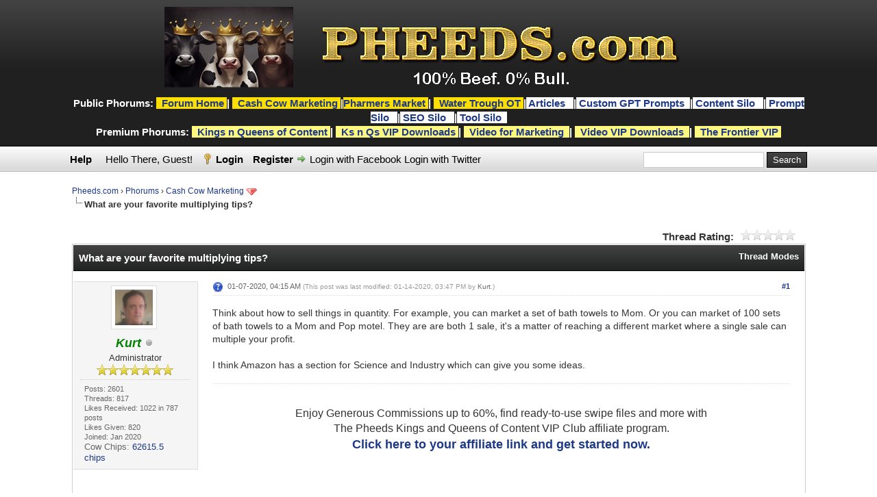

--- FILE ---
content_type: text/html; charset=UTF-8
request_url: https://pheeds.com/phorum/showthread.php?mode=linear&tid=10&pid=1846
body_size: 12289
content:
<!DOCTYPE html PUBLIC "-//W3C//DTD XHTML 1.0 Transitional//EN" "http://www.w3.org/TR/xhtml1/DTD/xhtml1-transitional.dtd"><!-- start: showthread -->
<html xml:lang="en" lang="en" xmlns="http://www.w3.org/1999/xhtml">
<head>
<title>What are your favorite multiplying tips?</title>
<!-- start: headerinclude -->
<!-- start: metatag_template -->

		<meta property="og:locale" content="en_US"/>
		<meta property="og:site_name" content="Pheeds.com"/>
		<meta property="og:title" content="Pheeds.com"/>
		<meta property="og:url" content="https://pheeds.com/phorum/showthread.php?mode=linear&tid=10&pid=1846"/>
		<meta property="og:type" content="website"/>
		<meta property="article:publisher" content="https://pheeds.com/phorum"/>
		<meta itemprop="name" content="Pheeds.com"/>
		<meta itemprop="headline" content="Pheeds.com"/>
		<meta itemprop="author" content="Pheeds.com"/>
		<meta name="twitter:title" content="Pheeds.com"/>
		<meta name="twitter:url" content="https://pheeds.com/phorum/showthread.php?mode=linear&tid=10&pid=1846"/>
		<meta name="twitter:card" content="summary_large_image"/>
		<link rel="canonical" href="https://pheeds.com/phorum/showthread.php?mode=linear&tid=10&pid=1846"/>
		<meta name="author" content="Pheeds.com"/>
		<meta name="publisher" content="Pheeds.com"/>
		
		
<!-- end: metatag_template -->
<meta property="og:image" content="https://pheeds.com/phorum/images/3cow-973580_640.jpg"/>
		<meta property="og:image" content="https://pheeds.com/phorum/images/3cow-973580_640.jpg"/>
		<meta property="og:image:url" content="https://pheeds.com/phorum/images/3cow-973580_640.jpg"/>
		<meta property="og:image:secure_url" content="https://pheeds.com/phorum/images/3cow-973580_640.jpg"/>

<link rel="alternate" type="application/rss+xml" title="Latest Threads (RSS 2.0)" href="https://pheeds.com/phorum/syndication.php" />



<link rel="alternate" type="application/atom+xml" title="Latest Threads (Atom 1.0)" href="https://pheeds.com/phorum/syndication.php?type=atom1.0" />
<meta http-equiv="Content-Type" content="text/html; charset=UTF-8" />
<meta http-equiv="Content-Script-Type" content="text/javascript" />
<script type="text/javascript" src="https://pheeds.com/phorum/jscripts/jquery.js?ver=1821"></script>
<script type="text/javascript" src="https://pheeds.com/phorum/jscripts/jquery.plugins.min.js?ver=1821"></script>
<script type="text/javascript" src="https://pheeds.com/phorum/jscripts/general.js?ver=1821"></script>
<link type="text/css" rel="stylesheet" href="https://pheeds.com/phorum/cache/themes/theme2/global.min.css" />
<link type="text/css" rel="stylesheet" href="https://pheeds.com/phorum/cache/themes/theme1/star_ratings.min.css" />
<link type="text/css" rel="stylesheet" href="https://pheeds.com/phorum/cache/themes/theme1/showthread.min.css" />
<link type="text/css" rel="stylesheet" href="https://pheeds.com/phorum/cache/themes/theme2/css3.min.css" />
<link type="text/css" rel="stylesheet" href="https://pheeds.com/phorum/cache/themes/theme2/color_black.min.css" />
<link type="text/css" rel="stylesheet" href="https://pheeds.com/phorum/cache/themes/theme2/responsive_menu.min.css" />
<link type="text/css" rel="stylesheet" href="https://pheeds.com/phorum/cache/themes/theme2/automedia.min.css" />
<link type="text/css" rel="stylesheet" href="https://pheeds.com/phorum/css.php?stylesheet%5B0%5D=23" />

<script type="text/javascript">
<!--
	lang.unknown_error = "An unknown error has occurred.";

	lang.select2_match = "One result is available, press enter to select it.";
	lang.select2_matches = "{1} results are available, use up and down arrow keys to navigate.";
	lang.select2_nomatches = "No matches found";
	lang.select2_inputtooshort_single = "Please enter one or more character";
	lang.select2_inputtooshort_plural = "Please enter {1} or more characters";
	lang.select2_inputtoolong_single = "Please delete one character";
	lang.select2_inputtoolong_plural = "Please delete {1} characters";
	lang.select2_selectiontoobig_single = "You can only select one item";
	lang.select2_selectiontoobig_plural = "You can only select {1} items";
	lang.select2_loadmore = "Loading more results&hellip;";
	lang.select2_searching = "Searching&hellip;";

	var templates = {
		modal: '<div class=\"modal\">\
	<div style=\"overflow-y: auto; max-height: 400px;\">\
		<table border=\"0\" cellspacing=\"0\" cellpadding=\"5\" class=\"tborder\">\
			<tr>\
				<td class=\"thead\" colspan=\"2\"><strong>__message__</strong></td>\
			</tr>\
			<tr>\
				<td colspan=\"2\" class=\"trow1\">\
				<div style=\"text-align: center\" class=\"modal_buttons\">__buttons__</div></td>\
			</tr>\
		</table>\
	</div>\
</div>',
		modal_button: '<input type=\"submit\" class=\"button\" value=\"__title__\"/>&nbsp;'
	};

	var cookieDomain = ".pheeds.com";
	var cookiePath = "/phorum/";
	var cookiePrefix = "";
	var cookieSecureFlag = "0";
	var deleteevent_confirm = "Are you sure you want to delete this event?";
	var removeattach_confirm = "Are you sure you want to remove the selected attachment from this post?";
	var loading_text = 'Loading. <br />Please Wait&hellip;';
	var saving_changes = 'Saving changes&hellip;';
	var use_xmlhttprequest = "1";
	var my_post_key = "4a9aadee4a6682ac9d571ab9dc364247";
	var rootpath = "https://pheeds.com/phorum";
	var imagepath = "https://pheeds.com/phorum/images";
  	var yes_confirm = "Yes";
	var no_confirm = "No";
	var MyBBEditor = null;
	var spinner_image = "https://pheeds.com/phorum/images/spinner.gif";
	var spinner = "<img src='" + spinner_image +"' alt='' />";
	var modal_zindex = 9999;
// -->
</script>
<!-- end: headerinclude -->
<script type="text/javascript">
<!--
	var quickdelete_confirm = "Are you sure you want to delete this post?";
	var quickrestore_confirm = "Are you sure you want to restore this post?";
	var allowEditReason = "1";
	lang.save_changes = "Save Changes";
	lang.cancel_edit = "Cancel Edit";
	lang.quick_edit_update_error = "There was an error editing your reply:";
	lang.quick_reply_post_error = "There was an error posting your reply:";
	lang.quick_delete_error = "There was an error deleting your reply:";
	lang.quick_delete_success = "The post was deleted successfully.";
	lang.quick_delete_thread_success = "The thread was deleted successfully.";
	lang.quick_restore_error = "There was an error restoring your reply:";
	lang.quick_restore_success = "The post was restored successfully.";
	lang.editreason = "Edit Reason";
	lang.post_deleted_error = "You can not perform this action to a deleted post.";
	lang.softdelete_thread = "Soft Delete Thread";
	lang.restore_thread = "Restore Thread";
// -->
</script>
<!-- jeditable (jquery) -->
<script type="text/javascript" src="https://pheeds.com/phorum/jscripts/report.js?ver=1820"></script>
<script src="https://pheeds.com/phorum/jscripts/jeditable/jeditable.min.js"></script>
<script type="text/javascript" src="https://pheeds.com/phorum/jscripts/thread.js?ver=1822"></script>
<script type="text/javascript" src="https://pheeds.com/phorum/jscripts/thankyoulike.min.js"></script>
<script type="text/javascript">
<!--
	var tylEnabled = "1";
	var tylDisplayGrowl = "1";
	var tylCollapsible = "1";
	var tylUser = "0";
	var tylSend = "Added Like to this post";
	var tylRemove = "Removed Like from this post";
// -->
</script>
<!-- start: automedia_player_styles -->
<link rel="stylesheet" href="https://pheeds.com/phorum/jscripts/automedia/build/mediaelementplayer.css?ver=4101" />
<link rel="stylesheet" href="https://pheeds.com/phorum/jscripts/automedia/mep-feature-playlist.css?ver=4101" />
<!-- end: automedia_player_styles -->
<script>
  (function(i,s,o,g,r,a,m){i['GoogleAnalyticsObject']=r;i[r]=i[r]||function(){
  (i[r].q=i[r].q||[]).push(arguments)},i[r].l=1*new Date();a=s.createElement(o),
  m=s.getElementsByTagName(o)[0];a.async=1;a.src=g;m.parentNode.insertBefore(a,m)
  })(window,document,'script','//www.google-analytics.com/analytics.js','ga');

  ga('create', 'UA-79233084-1 ', 'auto');
  ga('send', 'pageview');
ga('set', 'anonymizeIp', true);
</script><meta name="description" content="Think about how to sell things in quantity. For example, you can market a set of bath towels to Mom. Or you can market of 100 sets of bath towels to a Mom and Pop motel. They are are both 1 sale, it's" />
<link rel="canonical" href="https://pheeds.com/phorum/showthread.php?tid=10" />
</head>
<body>
	<!-- start: header -->
<div id="container">
		<a name="top" id="top"></a>
		<div id="header">
			<div id="logo">
				<div class="wrapper"><center>
					<!-- <a href="https://pheeds.com/phorum/index.php">  -->
						<a href="https://pheeds.com" target="_blank"> <img src="https://pheeds.com/phorum/images/logo.png" alt="Pheeds.com" title="Pheeds.com" /></a>
<b><br> 					

<font size="" color="#ffffff">Public Phorums: 
<a href="https://pheeds.com/phorum/" class="help"> <span style="background-color: #FFDF00"><span style="background-color: #FFDF00 ">&nbsp; Forum Home</strong> </a> </span> | <a href="https://pheeds.com/phorum/forumdisplay.php?fid=2" class="help"> <span style="background-color: #FFDF00"><span style="background-color: #FFDF00 ">&nbsp; Cash Cow Marketing</strong> </a> </span>
 |<span style="background-color: #FFDF00"><a href="https://pheeds.com/phorum/forumdisplay.php?fid=15" class="help">Pharmers Market</a>  </span>

 | <span style="background-color: #FFDF00">&nbsp;				
<a href="https://pheeds.com/phorum/forumdisplay.php?fid=10" class="help"> Water Trough OT</a>   </span>
 |<span style="background-color: #FFFFFF"> <a href="https://pheeds.com/Articles" class="help" target="_blank">Articles </a>&nbsp;  </span>
	 |<span style="background-color: #FFFFFF"> <a href="https://pheeds.com/Articles" class="help" target="_blank">Custom GPT Prompts</a>&nbsp;  </span>
 |<span style="background-color: #FFFFFF"> <a href="https://pheeds.com/ContentSilo.php" class="help" target="_blank">Content Silo </a>&nbsp;  </span>
 |<span style="background-color: #FFFFFF"> <a href="https://pheeds.com/PromptSilo.php" class="help" target="_blank">Prompt Silo </a>&nbsp;  </span>
 |<span style="background-color: #FFFFFF"> <a href="https://pheeds.com/SEOSilo.php" class="help" target="_blank">SEO Silo </a>&nbsp;  </span>
 |<span style="background-color: #FFFFFF"> <a href="https://pheeds.com/ToolSilo.php" class="help" target="_blank">Tool Silo </a>&nbsp;  </span>



<br>
Premium Phorums: 
	<span style="background-color: #fff880">&nbsp;	<a href="https://pheeds.com/phorum/forumdisplay.php?fid=23" class="help">Kings n Queens of Content</a>   </span>
 | 	<span style="background-color: #fff880">&nbsp;	<a href="https://pheeds.com/phorum/forumdisplay.php?fid=44" class="help">Ks n Qs VIP Downloads</a>   </span>
 | 	<span style="background-color: #fff880">&nbsp; 			
<a href="https://pheeds.com/phorum/forumdisplay.php?fid=12" class="help">Video for Marketing</a>&nbsp;    </span>
 |	<span style="background-color: #fff880">&nbsp; 			
<a href="https://pheeds.com/phorum/forumdisplay.php?fid=36" class="help">Video VIP Downloads</a>&nbsp;    </span>
 | 	<span style="background-color: #fff880">&nbsp;	<a href="https://pheeds.com/phorum/forumdisplay.php?fid=48" class="help">The Frontier VIP</a>&nbsp;    </span>

	</font>
</b>			</center>		</div>
			</div>
			<div id="panel">
				<div class="upper">
					<div class="wrapper">
						<!-- start: header_quicksearch -->
						<form action="https://pheeds.com/phorum/search.php">
						<fieldset id="search">
							<input name="keywords" type="text" class="textbox" />
							<input value="Search" type="submit" class="button" />
							<input type="hidden" name="action" value="do_search" />
							<input type="hidden" name="postthread" value="1" />
						</fieldset>
						</form>
<!-- end: header_quicksearch -->
           <a href="https://pheeds.com/phorum/misc.php?action=help" class="help"><strong>Help</strong></a> &nbsp; &nbsp; 

						<!-- start: header_welcomeblock_guest -->
						<!-- Continuation of div(class="upper") as opened in the header template -->
						<span class="welcome">Hello There, Guest! <a href="https://pheeds.com/phorum/member.php?action=login" onclick="$('#quick_login').modal({ fadeDuration: 250, keepelement: true, zIndex: (typeof modal_zindex !== 'undefined' ? modal_zindex : 9999) }); return false;" class="login">Login</a> <a href="https://pheeds.com/phorum/member.php?action=register" class="register">Register</a><!-- start: myfbconnect_login_button -->
 <a href="https://pheeds.com/phorum/myfbconnect.php?action=login">Login with Facebook</a>
<!-- end: myfbconnect_login_button --><!-- start: mytwconnect_login_button -->
 <a href="https://pheeds.com/phorum/mytwconnect.php?action=login">Login with Twitter</a>
<!-- end: mytwconnect_login_button --></span>
					</div>
				</div>
				<div class="modal" id="quick_login" style="display: none;">
					<form method="post" action="https://pheeds.com/phorum/member.php">
						<input name="my_post_key" type="hidden" value="4a9aadee4a6682ac9d571ab9dc364247" />
						<input name="action" type="hidden" value="do_login" />
						<input name="url" type="hidden" value="" />
						<input name="quick_login" type="hidden" value="1" />
						<input name="my_post_key" type="hidden" value="4a9aadee4a6682ac9d571ab9dc364247" />
						<table width="100%" cellspacing="0" cellpadding="5" border="0" class="tborder">
							<tr>
								<td class="thead" colspan="2"><strong>Login</strong></td>
							</tr>
							<!-- start: header_welcomeblock_guest_login_modal -->
<tr>
	<td class="trow1" width="25%"><strong>Username:</strong></td>
	<td class="trow1"><input name="quick_username" id="quick_login_username" type="text" value="" class="textbox initial_focus" /></td>
</tr>
<tr>
	<td class="trow2"><strong>Password:</strong></td>
	<td class="trow2">
		<input name="quick_password" id="quick_login_password" type="password" value="" class="textbox" /> <a href="https://pheeds.com/phorum/member.php?action=lostpw" class="lost_password">Lost Password?</a>
	</td>
</tr>
<tr>
	<td class="trow1">&nbsp;</td>
	<td class="trow1 remember_me">
		<input name="quick_remember" id="quick_login_remember" type="checkbox" value="yes" class="checkbox" checked="checked" />
		<label for="quick_login_remember">Remember me</label>
	</td>
</tr>
<tr>
	<td class="trow2" colspan="2">
		<div align="center"><input name="submit" type="submit" class="button" value="Login" /></div>
	</td>
</tr>
<!-- end: header_welcomeblock_guest_login_modal -->
						</table>
					</form>
				</div>
				<script type="text/javascript">
					$("#quick_login input[name='url']").val($(location).attr('href'));
				</script>
<!-- end: header_welcomeblock_guest -->
					<!-- </div> in header_welcomeblock_member and header_welcomeblock_guest -->
				<!-- </div> in header_welcomeblock_member and header_welcomeblock_guest -->

			</div>
		</div>
		<div id="content">
			<div class="wrapper">
				
				
				
				
				
				
				
				<!-- start: nav -->

<div class="navigation">
<!-- start: nav_bit -->
<a href="https://pheeds.com/phorum/index.php">Pheeds.com</a><!-- start: nav_sep -->
&rsaquo;
<!-- end: nav_sep -->
<!-- end: nav_bit --><!-- start: nav_bit -->
<a href="forumdisplay.php?fid=49">Phorums</a><!-- start: nav_sep -->
&rsaquo;
<!-- end: nav_sep -->
<!-- end: nav_bit --><!-- start: nav_bit -->
<a href="forumdisplay.php?fid=2&amp;page=5">Cash Cow Marketing</a><!-- start: nav_dropdown -->
 <img src="https://pheeds.com/phorum/images/arrow_down.png" alt="v" title="" class="pagination_breadcrumb_link" id="breadcrumb_multipage" /><!-- start: multipage_breadcrumb -->
<div id="breadcrumb_multipage_popup" class="pagination pagination_breadcrumb" style="display: none;">
<!-- start: multipage_prevpage -->
<a href="forumdisplay.php?fid=2&amp;page=4" class="pagination_previous">&laquo; Previous</a>
<!-- end: multipage_prevpage --><!-- start: multipage_page -->
<a href="forumdisplay.php?fid=2" class="pagination_page">1</a>
<!-- end: multipage_page --><!-- start: multipage_page -->
<a href="forumdisplay.php?fid=2&amp;page=2" class="pagination_page">2</a>
<!-- end: multipage_page --><!-- start: multipage_page -->
<a href="forumdisplay.php?fid=2&amp;page=3" class="pagination_page">3</a>
<!-- end: multipage_page --><!-- start: multipage_page -->
<a href="forumdisplay.php?fid=2&amp;page=4" class="pagination_page">4</a>
<!-- end: multipage_page --><!-- start: multipage_page_link_current -->
 <a href="forumdisplay.php?fid=2&amp;page=5" class="pagination_current">5</a>
<!-- end: multipage_page_link_current --><!-- start: multipage_page -->
<a href="forumdisplay.php?fid=2&amp;page=6" class="pagination_page">6</a>
<!-- end: multipage_page --><!-- start: multipage_page -->
<a href="forumdisplay.php?fid=2&amp;page=7" class="pagination_page">7</a>
<!-- end: multipage_page --><!-- start: multipage_page -->
<a href="forumdisplay.php?fid=2&amp;page=8" class="pagination_page">8</a>
<!-- end: multipage_page --><!-- start: multipage_nextpage -->
<a href="forumdisplay.php?fid=2&amp;page=6" class="pagination_next">Next &raquo;</a>
<!-- end: multipage_nextpage -->
</div>
<script type="text/javascript">
// <!--
	if(use_xmlhttprequest == "1")
	{
		$("#breadcrumb_multipage").popupMenu();
	}
// -->
</script>
<!-- end: multipage_breadcrumb -->
<!-- end: nav_dropdown -->
<!-- end: nav_bit --><!-- start: nav_sep_active -->
<br /><img src="https://pheeds.com/phorum/images/nav_bit.png" alt="" />
<!-- end: nav_sep_active --><!-- start: nav_bit_active -->
<span class="active">What are your favorite multiplying tips?</span>
<!-- end: nav_bit_active -->
</div>
<!-- end: nav -->
				<br />
<!-- end: header -->
	
	
	<div class="float_left">
		
	</div>
	<div class="float_right">
		
	</div>
	<!-- start: showthread_ratethread -->
<div style="margin-top: 6px; padding-right: 10px;" class="float_right">
		<script type="text/javascript">
		<!--
			lang.ratings_update_error = "";
		// -->
		</script>
		<script type="text/javascript" src="https://pheeds.com/phorum/jscripts/rating.js?ver=1821"></script>
		<div class="inline_rating">
			<strong class="float_left" style="padding-right: 10px;">Thread Rating:</strong>
			<ul class="star_rating star_rating_notrated" id="rating_thread_10">
				<li style="width: 0%" class="current_rating" id="current_rating_10">0 Vote(s) - 0 Average</li>
				<li><a class="one_star" title="1 star out of 5" href="./ratethread.php?tid=10&amp;rating=1&amp;my_post_key=4a9aadee4a6682ac9d571ab9dc364247">1</a></li>
				<li><a class="two_stars" title="2 stars out of 5" href="./ratethread.php?tid=10&amp;rating=2&amp;my_post_key=4a9aadee4a6682ac9d571ab9dc364247">2</a></li>
				<li><a class="three_stars" title="3 stars out of 5" href="./ratethread.php?tid=10&amp;rating=3&amp;my_post_key=4a9aadee4a6682ac9d571ab9dc364247">3</a></li>
				<li><a class="four_stars" title="4 stars out of 5" href="./ratethread.php?tid=10&amp;rating=4&amp;my_post_key=4a9aadee4a6682ac9d571ab9dc364247">4</a></li>
				<li><a class="five_stars" title="5 stars out of 5" href="./ratethread.php?tid=10&amp;rating=5&amp;my_post_key=4a9aadee4a6682ac9d571ab9dc364247">5</a></li>
			</ul>
		</div>
</div>
<!-- end: showthread_ratethread -->
	<table border="0" cellspacing="0" cellpadding="5" class="tborder tfixed clear">
		<tr>
			<td class="thead">
				<div class="float_right">
					<span class="smalltext"><strong><a href="javascript:void(0)" id="thread_modes">Thread Modes</a></strong></span>
				</div>
				<div>
					<strong>What are your favorite multiplying tips?</strong>
				</div>
			</td>
		</tr>
<tr><td id="posts_container">
	<div id="posts">
		<!-- start: postbit_classic -->

<a name="pid15" id="pid15"></a>
<div class="post classic " style="" id="post_15">
<div class="post_author scaleimages">
	<!-- start: postbit_avatar -->
<div class="author_avatar"><a href="member.php?action=profile&amp;uid=1"><img src="https://pheeds.com/phorum/uploads/avatars/avatar_1.jpg?dateline=1642358568" alt="" width="55" height="52" /></a></div>
<!-- end: postbit_avatar -->
	<div class="author_information">
			<strong><span class="largetext"><a href="https://pheeds.com/phorum/member.php?action=profile&amp;uid=1"><span style="color: green;"><strong><em>Kurt</em></strong></span></a></span></strong> <!-- start: postbit_offline -->
<img src="https://pheeds.com/phorum/images/buddy_offline.png" title="Offline" alt="Offline" class="buddy_status" />
<!-- end: postbit_offline --><br />
			<span class="smalltext">
				Administrator<br />
				<img src="images/star.png" border="0" alt="*" /><img src="images/star.png" border="0" alt="*" /><img src="images/star.png" border="0" alt="*" /><img src="images/star.png" border="0" alt="*" /><img src="images/star.png" border="0" alt="*" /><img src="images/star.png" border="0" alt="*" /><img src="images/star.png" border="0" alt="*" /><br />
				
			</span>
	</div>
	<div class="author_statistics">
		<!-- start: postbit_author_user -->
	Posts: 2601<br />
	Threads: 817<br />
	Likes Received: 1022 in 787 posts
<br />
Likes Given: 820<br />
	Joined: Jan 2020
<!-- end: postbit_author_user --><!-- start: newpoints_postbit -->
<br /><span class="smalltext">Cow Chips: <a href="https://pheeds.com/phorum/newpoints.php">62615.5 chips</a></span>
<!-- end: newpoints_postbit -->
	</div>
</div>
<div class="post_content">
	<div class="post_head">
		<!-- start: postbit_posturl -->
<div class="float_right" style="vertical-align: top">
<strong><a href="showthread.php?tid=10&amp;pid=15#pid15" title="What are your favorite multiplying tips?">#1</a></strong>

</div>
<!-- end: postbit_posturl -->
		<!-- start: postbit_icon -->
<img src="images/icons/question.png" alt="Question" title="Question" style="vertical-align: middle;" />&nbsp;
<!-- end: postbit_icon -->
		<span class="post_date">01-07-2020, 04:15 AM <span class="post_edit" id="edited_by_15"><!-- start: postbit_editedby -->
<span class="edited_post">(This post was last modified: 01-14-2020, 03:47 PM by <a href="https://pheeds.com/phorum/member.php?action=profile&amp;uid=1">Kurt</a>.)</span>
<!-- end: postbit_editedby --></span></span>
	
	</div>
	<div class="post_body scaleimages" id="pid_15">
		Think about how to sell things in quantity. For example, you can market a set of bath towels to Mom. Or you can market of 100 sets of bath towels to a Mom and Pop motel. They are are both 1 sale, it's a matter of reaching a different market where a single sale can multiple your profit.<br />
<br />
I think Amazon has a section for Science and Industry which can give you some ideas.
	</div>
	  
	<!-- start: postbit_signature -->
<div class="signature scaleimages">
<div style="text-align: center;" class="mycode_align"><span style="font-size: medium;" class="mycode_size">   <br />
Enjoy Generous Commissions up to 60%, find ready-to-use swipe files and more with<br />
The Pheeds Kings and Queens of Content VIP Club affiliate program.</span><br />
<span style="font-size: large;" class="mycode_size"><span style="font-weight: bold;" class="mycode_b"><a href="https://pheeds.com/misc/KQAffTools.html" target="_blank" rel="noopener" class="mycode_url">Click here to your affiliate link and get started now.</a><br />
<br />
  </span></span></div>
</div>
<!-- end: postbit_signature -->
	<div class="post_meta" id="post_meta_15">
		<!-- start: ckeditor_quickquote -->
<button style="display: none; float: right;" id="qr_pid_15">Reply</button>
<script type="text/javascript">
	$(document).ready(function() {
		quick_quote(15,'Kurt',1578370507);
	});
</script>
<!-- end: ckeditor_quickquote -->
		<div class="float_right">
			
		</div>
	</div>
	
</div>
<div style="display: none;" id="tyl_15"><!-- start: thankyoulike_postbit_classic -->
<div class="post_controls tyllist_classic ">
	<a href="javascript:void(0)" onclick="thankyoulike.tgl(15);return false;" title="[-]" id="tyl_a_expcol_15"><img src="https://pheeds.com/phorum/images/collapse.png" alt="[-]" id="tyl_i_expcol_15" /></a> 
	<span id="tyl_title_15" style=""></span><span id="tyl_title_collapsed_15" style="display: none;"></span><br />
	<span id="tyl_data_15" style="">&nbsp;&nbsp;• </span>
</div>
<!-- end: thankyoulike_postbit_classic --></div>
<div class="post_controls">
	<div class="postbit_buttons author_buttons float_left">
		<!-- start: postbit_find -->
<a href="search.php?action=finduser&amp;uid=1" title="Find all posts by this user" class="postbit_find"><span>Find</span></a>
<!-- end: postbit_find -->
	</div>
	<div class="postbit_buttons post_management_buttons float_right">
		<!-- start: thankyoulike_button_add -->
<a class="add_tyl_button" href="thankyoulike.php?action=add&amp;pid=15&amp;my_post_key=4a9aadee4a6682ac9d571ab9dc364247" onclick="thankyoulike.add(15, 10); return false;" title="Like this Post" id="tyl_btn_15"><span id="tyl_i15">Like</span></a>
<!-- end: thankyoulike_button_add --><!-- start: postbit_quote -->
<a href="newreply.php?tid=10&amp;replyto=15" title="Quote this message in a reply" class="postbit_quote postbit_mirage"><span>Reply</span></a>
<!-- end: postbit_quote -->
	</div>
</div>
</div>
<!-- end: postbit_classic --><!-- start: postbit_classic -->

<a name="pid129" id="pid129"></a>
<div class="post classic " style="" id="post_129">
<div class="post_author scaleimages">
	<!-- start: postbit_avatar -->
<div class="author_avatar"><a href="member.php?action=profile&amp;uid=1"><img src="https://pheeds.com/phorum/uploads/avatars/avatar_1.jpg?dateline=1642358568" alt="" width="55" height="52" /></a></div>
<!-- end: postbit_avatar -->
	<div class="author_information">
			<strong><span class="largetext"><a href="https://pheeds.com/phorum/member.php?action=profile&amp;uid=1"><span style="color: green;"><strong><em>Kurt</em></strong></span></a></span></strong> <!-- start: postbit_offline -->
<img src="https://pheeds.com/phorum/images/buddy_offline.png" title="Offline" alt="Offline" class="buddy_status" />
<!-- end: postbit_offline --><br />
			<span class="smalltext">
				Administrator<br />
				<img src="images/star.png" border="0" alt="*" /><img src="images/star.png" border="0" alt="*" /><img src="images/star.png" border="0" alt="*" /><img src="images/star.png" border="0" alt="*" /><img src="images/star.png" border="0" alt="*" /><img src="images/star.png" border="0" alt="*" /><img src="images/star.png" border="0" alt="*" /><br />
				
			</span>
	</div>
	<div class="author_statistics">
		<!-- start: postbit_author_user -->
	Posts: 2601<br />
	Threads: 817<br />
	Likes Received: 1022 in 787 posts
<br />
Likes Given: 820<br />
	Joined: Jan 2020
<!-- end: postbit_author_user --><!-- start: newpoints_postbit -->
<br /><span class="smalltext">Cow Chips: <a href="https://pheeds.com/phorum/newpoints.php">62615.5 chips</a></span>
<!-- end: newpoints_postbit -->
	</div>
</div>
<div class="post_content">
	<div class="post_head">
		<!-- start: postbit_posturl -->
<div class="float_right" style="vertical-align: top">
<strong><a href="showthread.php?tid=10&amp;pid=129#pid129" title="RE: What are your favorite multiplying tips?">#2</a></strong>

</div>
<!-- end: postbit_posturl -->
		
		<span class="post_date">01-23-2020, 09:40 PM <span class="post_edit" id="edited_by_129"><!-- start: postbit_editedby -->
<span class="edited_post">(This post was last modified: 01-23-2020, 09:43 PM by <a href="https://pheeds.com/phorum/member.php?action=profile&amp;uid=1">Kurt</a>.)</span>
<!-- end: postbit_editedby --></span></span>
	
	</div>
	<div class="post_body scaleimages" id="pid_129">
		I don't like "traffic jacking" where you can post a link to  site like NatGeo and have a popup or ad for your own site and offers. I think it's stealing from the benefits and reputation built by others creating content. IMO it infringes on their freedom of speech to express themselves.<br />
<br />
However, I like the tech and feel it can be used in a legit way to multiple your traffic. Let's say you're promoting an affiliate offer. "Jacking" the traffic you send in this case is far different. It's a mutually beneficial situation and you earned the traffic you are sending. As an affiliate a 5% sales rate is pretty good. But this means you sent 95% of your hard earned traffic to another site and got nothing for it.<br />
<br />
Set up a jacker so that when you send your traffic to another site that if there is an "exit popup" in place. This means if they don't buy and hit the back button, etc, you can have a popup window containing just about anything you want...like another offer, an email optin for a report, a YouTube video, a subscribe to your FB and Twitter, or even a plea for bail.<br />
<br />
Once you get traffic the next step is to optimize your traffic and jacking your own traffic and reputation is effective and ethical and your reputation is also at risk when sending people to other sites to sell them something.
	</div>
	  
	<!-- start: postbit_signature -->
<div class="signature scaleimages">
<div style="text-align: center;" class="mycode_align"><span style="font-size: medium;" class="mycode_size">   <br />
Enjoy Generous Commissions up to 60%, find ready-to-use swipe files and more with<br />
The Pheeds Kings and Queens of Content VIP Club affiliate program.</span><br />
<span style="font-size: large;" class="mycode_size"><span style="font-weight: bold;" class="mycode_b"><a href="https://pheeds.com/misc/KQAffTools.html" target="_blank" rel="noopener" class="mycode_url">Click here to your affiliate link and get started now.</a><br />
<br />
  </span></span></div>
</div>
<!-- end: postbit_signature -->
	<div class="post_meta" id="post_meta_129">
		<!-- start: ckeditor_quickquote -->
<button style="display: none; float: right;" id="qr_pid_129">Reply</button>
<script type="text/javascript">
	$(document).ready(function() {
		quick_quote(129,'Kurt',1579815631);
	});
</script>
<!-- end: ckeditor_quickquote -->
		<div class="float_right">
			
		</div>
	</div>
	
</div>
<div style="display: none;" id="tyl_129"><!-- start: thankyoulike_postbit_classic -->
<div class="post_controls tyllist_classic ">
	<a href="javascript:void(0)" onclick="thankyoulike.tgl(129);return false;" title="[-]" id="tyl_a_expcol_129"><img src="https://pheeds.com/phorum/images/collapse.png" alt="[-]" id="tyl_i_expcol_129" /></a> 
	<span id="tyl_title_129" style=""></span><span id="tyl_title_collapsed_129" style="display: none;"></span><br />
	<span id="tyl_data_129" style="">&nbsp;&nbsp;• </span>
</div>
<!-- end: thankyoulike_postbit_classic --></div>
<div class="post_controls">
	<div class="postbit_buttons author_buttons float_left">
		<!-- start: postbit_find -->
<a href="search.php?action=finduser&amp;uid=1" title="Find all posts by this user" class="postbit_find"><span>Find</span></a>
<!-- end: postbit_find -->
	</div>
	<div class="postbit_buttons post_management_buttons float_right">
		<!-- start: thankyoulike_button_add -->
<a class="add_tyl_button" href="thankyoulike.php?action=add&amp;pid=129&amp;my_post_key=4a9aadee4a6682ac9d571ab9dc364247" onclick="thankyoulike.add(129, 10); return false;" title="Like this Post" id="tyl_btn_129"><span id="tyl_i129">Like</span></a>
<!-- end: thankyoulike_button_add --><!-- start: postbit_quote -->
<a href="newreply.php?tid=10&amp;replyto=129" title="Quote this message in a reply" class="postbit_quote postbit_mirage"><span>Reply</span></a>
<!-- end: postbit_quote -->
	</div>
</div>
</div>
<!-- end: postbit_classic --><!-- start: postbit_classic -->

<a name="pid142" id="pid142"></a>
<div class="post classic " style="" id="post_142">
<div class="post_author scaleimages">
	<!-- start: postbit_avatar -->
<div class="author_avatar"><a href="member.php?action=profile&amp;uid=2"><img src="https://pheeds.com/phorum/uploads/avatars/avatar_2.jpg?dateline=1582310821" alt="" width="55" height="55" /></a></div>
<!-- end: postbit_avatar -->
	<div class="author_information">
			<strong><span class="largetext"><a href="https://pheeds.com/phorum/member.php?action=profile&amp;uid=2">BobKa</a></span></strong> <!-- start: postbit_offline -->
<img src="https://pheeds.com/phorum/images/buddy_offline.png" title="Offline" alt="Offline" class="buddy_status" />
<!-- end: postbit_offline --><br />
			<span class="smalltext">
				Member<br />
				<img src="images/star.png" border="0" alt="*" /><img src="images/star.png" border="0" alt="*" /><img src="images/star.png" border="0" alt="*" /><br />
				
			</span>
	</div>
	<div class="author_statistics">
		<!-- start: postbit_author_user -->
	Posts: 60<br />
	Threads: 8<br />
	Likes Received: 88 in 47 posts
<br />
Likes Given: 80<br />
	Joined: Jan 2020
<!-- end: postbit_author_user --><!-- start: newpoints_postbit -->
<br /><span class="smalltext">Cow Chips: <a href="https://pheeds.com/phorum/newpoints.php">1344.3 chips</a></span>
<!-- end: newpoints_postbit -->
	</div>
</div>
<div class="post_content">
	<div class="post_head">
		<!-- start: postbit_posturl -->
<div class="float_right" style="vertical-align: top">
<strong><a href="showthread.php?tid=10&amp;pid=142#pid142" title="RE: What are your favorite multiplying tips?">#3</a></strong>

</div>
<!-- end: postbit_posturl -->
		
		<span class="post_date">01-27-2020, 07:28 AM <span class="post_edit" id="edited_by_142"></span></span>
	
	</div>
	<div class="post_body scaleimages" id="pid_142">
		NOt sure just what you mean multiplying but i think you mean optimizing. I like to post my social posts when my friends are online the most. IT makes sense to me if your going to make a post you should do it when the most people will see it.
	</div>
	  
	
	<div class="post_meta" id="post_meta_142">
		<!-- start: ckeditor_quickquote -->
<button style="display: none; float: right;" id="qr_pid_142">Reply</button>
<script type="text/javascript">
	$(document).ready(function() {
		quick_quote(142,'BobKa',1580110114);
	});
</script>
<!-- end: ckeditor_quickquote -->
		<div class="float_right">
			
		</div>
	</div>
	
</div>
<div style="" id="tyl_142"><!-- start: thankyoulike_postbit_classic -->
<div class="post_controls tyllist_classic ">
	<a href="javascript:void(0)" onclick="thankyoulike.tgl(142);return false;" title="[-]" id="tyl_a_expcol_142"><img src="https://pheeds.com/phorum/images/collapse.png" alt="[-]" id="tyl_i_expcol_142" /></a> 
	<span id="tyl_title_142" style=""><strong>The following 1 user Likes <a href="https://pheeds.com/phorum/member.php?action=profile&amp;uid=2">BobKa</a>'s post:</strong></span><span id="tyl_title_collapsed_142" style="display: none;"><strong>1 user Likes <a href="https://pheeds.com/phorum/member.php?action=profile&amp;uid=2">BobKa</a>'s post</strong></span><br />
	<span id="tyl_data_142" style="">&nbsp;&nbsp;• <span class="smalltext"></span><a href="member.php?action=profile&amp;uid=1" class="smalltext" title='01-28-2020'><span style="color: green;"><strong><em>Kurt</em></strong></span></a></span>
</div>
<!-- end: thankyoulike_postbit_classic --></div>
<div class="post_controls">
	<div class="postbit_buttons author_buttons float_left">
		<!-- start: postbit_find -->
<a href="search.php?action=finduser&amp;uid=2" title="Find all posts by this user" class="postbit_find"><span>Find</span></a>
<!-- end: postbit_find -->
	</div>
	<div class="postbit_buttons post_management_buttons float_right">
		<!-- start: thankyoulike_button_add -->
<a class="add_tyl_button" href="thankyoulike.php?action=add&amp;pid=142&amp;my_post_key=4a9aadee4a6682ac9d571ab9dc364247" onclick="thankyoulike.add(142, 10); return false;" title="Like this Post" id="tyl_btn_142"><span id="tyl_i142">Like</span></a>
<!-- end: thankyoulike_button_add --><!-- start: postbit_quote -->
<a href="newreply.php?tid=10&amp;replyto=142" title="Quote this message in a reply" class="postbit_quote postbit_mirage"><span>Reply</span></a>
<!-- end: postbit_quote -->
	</div>
</div>
</div>
<!-- end: postbit_classic --><!-- start: postbit_classic -->

<a name="pid1846" id="pid1846"></a>
<div class="post classic " style="" id="post_1846">
<div class="post_author scaleimages">
	<!-- start: postbit_avatar -->
<div class="author_avatar"><a href="member.php?action=profile&amp;uid=1"><img src="https://pheeds.com/phorum/uploads/avatars/avatar_1.jpg?dateline=1642358568" alt="" width="55" height="52" /></a></div>
<!-- end: postbit_avatar -->
	<div class="author_information">
			<strong><span class="largetext"><a href="https://pheeds.com/phorum/member.php?action=profile&amp;uid=1"><span style="color: green;"><strong><em>Kurt</em></strong></span></a></span></strong> <!-- start: postbit_offline -->
<img src="https://pheeds.com/phorum/images/buddy_offline.png" title="Offline" alt="Offline" class="buddy_status" />
<!-- end: postbit_offline --><br />
			<span class="smalltext">
				Administrator<br />
				<img src="images/star.png" border="0" alt="*" /><img src="images/star.png" border="0" alt="*" /><img src="images/star.png" border="0" alt="*" /><img src="images/star.png" border="0" alt="*" /><img src="images/star.png" border="0" alt="*" /><img src="images/star.png" border="0" alt="*" /><img src="images/star.png" border="0" alt="*" /><br />
				
			</span>
	</div>
	<div class="author_statistics">
		<!-- start: postbit_author_user -->
	Posts: 2601<br />
	Threads: 817<br />
	Likes Received: 1022 in 787 posts
<br />
Likes Given: 820<br />
	Joined: Jan 2020
<!-- end: postbit_author_user --><!-- start: newpoints_postbit -->
<br /><span class="smalltext">Cow Chips: <a href="https://pheeds.com/phorum/newpoints.php">62615.5 chips</a></span>
<!-- end: newpoints_postbit -->
	</div>
</div>
<div class="post_content">
	<div class="post_head">
		<!-- start: postbit_posturl -->
<div class="float_right" style="vertical-align: top">
<strong><a href="showthread.php?tid=10&amp;pid=1846#pid1846" title="RE: What are your favorite multiplying tips?">#4</a></strong>

</div>
<!-- end: postbit_posturl -->
		
		<span class="post_date">08-07-2020, 04:46 AM <span class="post_edit" id="edited_by_1846"><!-- start: postbit_editedby -->
<span class="edited_post">(This post was last modified: 08-07-2020, 05:01 AM by <a href="https://pheeds.com/phorum/member.php?action=profile&amp;uid=1">Kurt</a>.)</span>
<!-- end: postbit_editedby --></span></span>
	
	</div>
	<div class="post_body scaleimages" id="pid_1846">
		Here's an example of "multiplying". This technique works particularly well with things like free CPA offers. CPA means "cost per action" and for us it means we get paid for an "action" taken by our website visitors. For example, there's a number of CPA offers that will pay us to just get a person to give their email address or to sign up for a free sample.<br />
 <br />
 <span style="font-weight: bold;" class="mycode_b">Example Popup Window Featuring Two Different Offers</span> <img src="http://kurtmelvin.com/multiplyyourmoolah/images/2offersPopupEx.jpg" width="800" height="400" alt="[Image: 2offersPopupEx.jpg]" class="mycode_img" /><br />
<br />
This technique not only puts twice as many offers in front of your people, giving them (and you) two different offers, you may be surprised at how many people will actually sign up for both offers when given the opportunity, multiplying your potential.<br />
<br />
Notice how this (very ugly) example uses "step 1" and "step 2", as well as the "+" sign. This enforces people to see the popup to take two actions to complete the process.
	</div>
	  
	<!-- start: postbit_signature -->
<div class="signature scaleimages">
<div style="text-align: center;" class="mycode_align"><span style="font-size: medium;" class="mycode_size">   <br />
Enjoy Generous Commissions up to 60%, find ready-to-use swipe files and more with<br />
The Pheeds Kings and Queens of Content VIP Club affiliate program.</span><br />
<span style="font-size: large;" class="mycode_size"><span style="font-weight: bold;" class="mycode_b"><a href="https://pheeds.com/misc/KQAffTools.html" target="_blank" rel="noopener" class="mycode_url">Click here to your affiliate link and get started now.</a><br />
<br />
  </span></span></div>
</div>
<!-- end: postbit_signature -->
	<div class="post_meta" id="post_meta_1846">
		<!-- start: ckeditor_quickquote -->
<button style="display: none; float: right;" id="qr_pid_1846">Reply</button>
<script type="text/javascript">
	$(document).ready(function() {
		quick_quote(1846,'Kurt',1596775584);
	});
</script>
<!-- end: ckeditor_quickquote -->
		<div class="float_right">
			
		</div>
	</div>
	
</div>
<div style="" id="tyl_1846"><!-- start: thankyoulike_postbit_classic -->
<div class="post_controls tyllist_classic ">
	<a href="javascript:void(0)" onclick="thankyoulike.tgl(1846);return false;" title="[-]" id="tyl_a_expcol_1846"><img src="https://pheeds.com/phorum/images/collapse.png" alt="[-]" id="tyl_i_expcol_1846" /></a> 
	<span id="tyl_title_1846" style=""><strong>The following 1 user Likes <a href="https://pheeds.com/phorum/member.php?action=profile&amp;uid=1"><span style="color: green;"><strong><em>Kurt</em></strong></span></a>'s post:</strong></span><span id="tyl_title_collapsed_1846" style="display: none;"><strong>1 user Likes <a href="https://pheeds.com/phorum/member.php?action=profile&amp;uid=1"><span style="color: green;"><strong><em>Kurt</em></strong></span></a>'s post</strong></span><br />
	<span id="tyl_data_1846" style="">&nbsp;&nbsp;• <span class="smalltext"></span><a href="member.php?action=profile&amp;uid=28" class="smalltext" title='08-07-2020'>Jeffery</a></span>
</div>
<!-- end: thankyoulike_postbit_classic --></div>
<div class="post_controls">
	<div class="postbit_buttons author_buttons float_left">
		<!-- start: postbit_find -->
<a href="search.php?action=finduser&amp;uid=1" title="Find all posts by this user" class="postbit_find"><span>Find</span></a>
<!-- end: postbit_find -->
	</div>
	<div class="postbit_buttons post_management_buttons float_right">
		<!-- start: thankyoulike_button_add -->
<a class="add_tyl_button" href="thankyoulike.php?action=add&amp;pid=1846&amp;my_post_key=4a9aadee4a6682ac9d571ab9dc364247" onclick="thankyoulike.add(1846, 10); return false;" title="Like this Post" id="tyl_btn_1846"><span id="tyl_i1846">Like</span></a>
<!-- end: thankyoulike_button_add --><!-- start: postbit_quote -->
<a href="newreply.php?tid=10&amp;replyto=1846" title="Quote this message in a reply" class="postbit_quote postbit_mirage"><span>Reply</span></a>
<!-- end: postbit_quote -->
	</div>
</div>
</div>
<!-- end: postbit_classic -->
	</div>
</td></tr>
		<tr>
			<td class="tfoot">
				<!-- start: showthread_search -->
	<div class="float_right">
		<form action="search.php" method="post">
			<input type="hidden" name="action" value="thread" />
			<input type="hidden" name="tid" value="10" />
			<input type="text" name="keywords" value="Enter Keywords" onfocus="if(this.value == 'Enter Keywords') { this.value = ''; }" onblur="if(this.value=='') { this.value='Enter Keywords'; }" class="textbox" size="25" />
			<input type="submit" class="button" value="Search Thread" />
		</form>
	</div>
<!-- end: showthread_search -->
				<div>
					<strong>&laquo; <a href="showthread.php?tid=10&amp;action=nextoldest">Next Oldest</a> | <a href="showthread.php?tid=10&amp;action=nextnewest">Next Newest</a> &raquo;</strong>
				</div>
			</td>
		</tr>
	</table>
	<div class="float_left">
		
	</div>
	<div style="padding-top: 4px;" class="float_right">
		
	</div>
	<br class="clear" />
	
	
	<!-- start: showthread_similarthreads -->
<br />
<table border="0" cellspacing="0" cellpadding="5" class="tborder">
<tr>
<td class="thead" align="center" colspan="6"><strong>Possibly Related Threads&hellip;</strong></td>
</tr>
<tr>
<td class="tcat" align="center" colspan="2"><span class="smalltext"><strong>Thread</strong></span></td>
<td class="tcat" align="center"><span class="smalltext"><strong>Author</strong></span></td>
<td class="tcat" align="center"><span class="smalltext"><strong>Replies</strong></span></td>
<td class="tcat" align="center"><span class="smalltext"><strong>Views</strong></span></td>
<td class="tcat" align="center"><span class="smalltext"><strong>Last Post</strong></span></td>
</tr>
<!-- start: showthread_similarthreads_bit -->
<tr>
	<td align="center" class="trow1" width="2%">&nbsp;</td>
	<td class="trow1"><a href="showthread.php?tid=122">Free Marketing Essentials - What are some of your favorite FREE marketing resources?</a></td>
	<td align="center" class="trow1"><a href="https://pheeds.com/phorum/member.php?action=profile&amp;uid=1">Kurt</a></td>
	<td align="center" class="trow1"><a href="https://pheeds.com/phorum/misc.php?action=whoposted&tid=122" onclick="MyBB.whoPosted(122); return false;">19</a></td>
	<td align="center" class="trow1">102221</td>
	<td class="trow1" style="white-space: nowrap">
		<span class="smalltext">11-02-2022, 03:23 AM<br />
		<a href="showthread.php?tid=122&amp;action=lastpost">Last Post</a>: <a href="https://pheeds.com/phorum/member.php?action=profile&amp;uid=1">Kurt</a></span>
	</td>
	</tr>
<!-- end: showthread_similarthreads_bit --><!-- start: showthread_similarthreads_bit -->
<tr>
	<td align="center" class="trow2" width="2%">&nbsp;</td>
	<td class="trow2"><a href="showthread.php?tid=870">You won't find these keyword, AI content writing, Quora &amp; Traffic tips anywhere else</a></td>
	<td align="center" class="trow2"><a href="https://pheeds.com/phorum/member.php?action=profile&amp;uid=1">Kurt</a></td>
	<td align="center" class="trow2"><a href="https://pheeds.com/phorum/misc.php?action=whoposted&tid=870" onclick="MyBB.whoPosted(870); return false;">0</a></td>
	<td align="center" class="trow2">11891</td>
	<td class="trow2" style="white-space: nowrap">
		<span class="smalltext">05-26-2022, 04:38 PM<br />
		<a href="showthread.php?tid=870&amp;action=lastpost">Last Post</a>: <a href="https://pheeds.com/phorum/member.php?action=profile&amp;uid=1">Kurt</a></span>
	</td>
	</tr>
<!-- end: showthread_similarthreads_bit --><!-- start: showthread_similarthreads_bit -->
<tr>
	<td align="center" class="trow1" width="2%">&nbsp;</td>
	<td class="trow1"><a href="showthread.php?tid=818">What is your favorite marketing tools for 2022?</a></td>
	<td align="center" class="trow1"><a href="https://pheeds.com/phorum/member.php?action=profile&amp;uid=3">Asan</a></td>
	<td align="center" class="trow1"><a href="https://pheeds.com/phorum/misc.php?action=whoposted&tid=818" onclick="MyBB.whoPosted(818); return false;">3</a></td>
	<td align="center" class="trow1">11483</td>
	<td class="trow1" style="white-space: nowrap">
		<span class="smalltext">02-03-2022, 12:29 PM<br />
		<a href="showthread.php?tid=818&amp;action=lastpost">Last Post</a>: <a href="https://pheeds.com/phorum/member.php?action=profile&amp;uid=352">michafr1</a></span>
	</td>
	</tr>
<!-- end: showthread_similarthreads_bit --><!-- start: showthread_similarthreads_bit -->
<tr>
	<td align="center" class="trow2" width="2%">&nbsp;</td>
	<td class="trow2"><a href="showthread.php?tid=763">And the winner of My All-Time Favorite SEO metric is...</a></td>
	<td align="center" class="trow2"><a href="https://pheeds.com/phorum/member.php?action=profile&amp;uid=1">Kurt</a></td>
	<td align="center" class="trow2"><a href="https://pheeds.com/phorum/misc.php?action=whoposted&tid=763" onclick="MyBB.whoPosted(763); return false;">0</a></td>
	<td align="center" class="trow2">4840</td>
	<td class="trow2" style="white-space: nowrap">
		<span class="smalltext">09-29-2021, 02:50 AM<br />
		<a href="showthread.php?tid=763&amp;action=lastpost">Last Post</a>: <a href="https://pheeds.com/phorum/member.php?action=profile&amp;uid=1">Kurt</a></span>
	</td>
	</tr>
<!-- end: showthread_similarthreads_bit --><!-- start: showthread_similarthreads_bit -->
<tr>
	<td align="center" class="trow1" width="2%">&nbsp;</td>
	<td class="trow1"><a href="showthread.php?tid=724">My favorite video making software</a></td>
	<td align="center" class="trow1"><a href="https://pheeds.com/phorum/member.php?action=profile&amp;uid=1">Kurt</a></td>
	<td align="center" class="trow1"><a href="https://pheeds.com/phorum/misc.php?action=whoposted&tid=724" onclick="MyBB.whoPosted(724); return false;">4</a></td>
	<td align="center" class="trow1">16180</td>
	<td class="trow1" style="white-space: nowrap">
		<span class="smalltext">08-14-2021, 04:20 AM<br />
		<a href="showthread.php?tid=724&amp;action=lastpost">Last Post</a>: <a href="https://pheeds.com/phorum/member.php?action=profile&amp;uid=1">Kurt</a></span>
	</td>
	</tr>
<!-- end: showthread_similarthreads_bit --><!-- start: showthread_similarthreads_bit -->
<tr>
	<td align="center" class="trow2" width="2%">&nbsp;</td>
	<td class="trow2"><a href="showthread.php?tid=482">30 Powerpoint tips for 2020</a></td>
	<td align="center" class="trow2"><a href="https://pheeds.com/phorum/member.php?action=profile&amp;uid=1">Kurt</a></td>
	<td align="center" class="trow2"><a href="https://pheeds.com/phorum/misc.php?action=whoposted&tid=482" onclick="MyBB.whoPosted(482); return false;">2</a></td>
	<td align="center" class="trow2">12677</td>
	<td class="trow2" style="white-space: nowrap">
		<span class="smalltext">03-03-2021, 05:57 PM<br />
		<a href="showthread.php?tid=482&amp;action=lastpost">Last Post</a>: <a href="https://pheeds.com/phorum/member.php?action=profile&amp;uid=1">Kurt</a></span>
	</td>
	</tr>
<!-- end: showthread_similarthreads_bit --><!-- start: showthread_similarthreads_bit -->
<tr>
	<td align="center" class="trow1" width="2%">&nbsp;</td>
	<td class="trow1"><a href="showthread.php?tid=479">Tips for Building Your Email Lists</a></td>
	<td align="center" class="trow1"><a href="https://pheeds.com/phorum/member.php?action=profile&amp;uid=1">Kurt</a></td>
	<td align="center" class="trow1"><a href="https://pheeds.com/phorum/misc.php?action=whoposted&tid=479" onclick="MyBB.whoPosted(479); return false;">1</a></td>
	<td align="center" class="trow1">8870</td>
	<td class="trow1" style="white-space: nowrap">
		<span class="smalltext">10-02-2020, 07:20 PM<br />
		<a href="showthread.php?tid=479&amp;action=lastpost">Last Post</a>: <a href="https://pheeds.com/phorum/member.php?action=profile&amp;uid=28">Jeffery</a></span>
	</td>
	</tr>
<!-- end: showthread_similarthreads_bit --><!-- start: showthread_similarthreads_bit -->
<tr>
	<td align="center" class="trow2" width="2%">&nbsp;</td>
	<td class="trow2"><a href="showthread.php?tid=379">Do you have any tips for being more organized?</a></td>
	<td align="center" class="trow2"><a href="https://pheeds.com/phorum/member.php?action=profile&amp;uid=93">thorton</a></td>
	<td align="center" class="trow2"><a href="https://pheeds.com/phorum/misc.php?action=whoposted&tid=379" onclick="MyBB.whoPosted(379); return false;">8</a></td>
	<td align="center" class="trow2">28986</td>
	<td class="trow2" style="white-space: nowrap">
		<span class="smalltext">09-09-2020, 12:23 AM<br />
		<a href="showthread.php?tid=379&amp;action=lastpost">Last Post</a>: <a href="https://pheeds.com/phorum/member.php?action=profile&amp;uid=1">Kurt</a></span>
	</td>
	</tr>
<!-- end: showthread_similarthreads_bit --><!-- start: showthread_similarthreads_bit -->
<tr>
	<td align="center" class="trow1" width="2%">&nbsp;</td>
	<td class="trow1"><a href="showthread.php?tid=285">What are some of your favorite graphic resources?</a></td>
	<td align="center" class="trow1"><a href="https://pheeds.com/phorum/member.php?action=profile&amp;uid=1">Kurt</a></td>
	<td align="center" class="trow1"><a href="https://pheeds.com/phorum/misc.php?action=whoposted&tid=285" onclick="MyBB.whoPosted(285); return false;">5</a></td>
	<td align="center" class="trow1">20506</td>
	<td class="trow1" style="white-space: nowrap">
		<span class="smalltext">05-15-2020, 05:26 PM<br />
		<a href="showthread.php?tid=285&amp;action=lastpost">Last Post</a>: <a href="https://pheeds.com/phorum/member.php?action=profile&amp;uid=119">SarinaMorrison</a></span>
	</td>
	</tr>
<!-- end: showthread_similarthreads_bit --><!-- start: showthread_similarthreads_bit -->
<tr>
	<td align="center" class="trow2" width="2%"><!-- start: forumdisplay_thread_icon -->
<img src="images/icons/exclamation.png" alt="Exclamation" title="Exclamation" />
<!-- end: forumdisplay_thread_icon --></td>
	<td class="trow2"><a href="showthread.php?tid=138">How is Pheeds different? And Tips for Chips</a></td>
	<td align="center" class="trow2"><a href="https://pheeds.com/phorum/member.php?action=profile&amp;uid=1">Kurt</a></td>
	<td align="center" class="trow2"><a href="https://pheeds.com/phorum/misc.php?action=whoposted&tid=138" onclick="MyBB.whoPosted(138); return false;">11</a></td>
	<td align="center" class="trow2">42057</td>
	<td class="trow2" style="white-space: nowrap">
		<span class="smalltext">05-13-2020, 06:26 AM<br />
		<a href="showthread.php?tid=138&amp;action=lastpost">Last Post</a>: <a href="https://pheeds.com/phorum/member.php?action=profile&amp;uid=1">Kurt</a></span>
	</td>
	</tr>
<!-- end: showthread_similarthreads_bit -->
</table>
<!-- end: showthread_similarthreads -->
	<br />
	<div class="float_left">
		<ul class="thread_tools">
			<!-- start: showthread_printthread -->
<li class="printable"><a href="printthread.php?tid=10">View a Printable Version</a></li>
<!-- end: showthread_printthread -->
			
			
			
		</ul>
	</div>

	<div class="float_right" style="text-align: right;">
		
		<!-- start: forumjump_advanced -->
<form action="forumdisplay.php" method="get">
<span class="smalltext"><strong>Forum Jump:</strong></span>
<select name="fid" class="forumjump">
<option value="-4">Private Messages</option>
<option value="-3">User Control Panel</option>
<option value="-5">Who's Online</option>
<option value="-2">Search</option>
<option value="-1">Forum Home</option>
<!-- start: forumjump_bit -->
<option value="49" > Phorums</option>
<!-- end: forumjump_bit --><!-- start: forumjump_bit -->
<option value="2" selected="selected">-- Cash Cow Marketing</option>
<!-- end: forumjump_bit --><!-- start: forumjump_bit -->
<option value="15" >-- The Pharmers Market</option>
<!-- end: forumjump_bit --><!-- start: forumjump_bit -->
<option value="27" >---- Pharmer's Market Downloads</option>
<!-- end: forumjump_bit --><!-- start: forumjump_bit -->
<option value="45" >-- The Stampede</option>
<!-- end: forumjump_bit --><!-- start: forumjump_bit -->
<option value="10" >-- Water Trough - Off Topic</option>
<!-- end: forumjump_bit --><!-- start: forumjump_bit -->
<option value="1" > The Phorums</option>
<!-- end: forumjump_bit -->
</select>
<!-- start: gobutton -->
<input type="submit" class="button" value="Go" />
<!-- end: gobutton -->
</form>
<script type="text/javascript">
$(".forumjump").on('change', function() {
	var option = $(this).val();

	if(option < 0)
	{
		window.location = 'forumdisplay.php?fid='+option;
	}
	else
	{
		window.location = 'forumdisplay.php?fid='+option;
	}
});
</script>
<!-- end: forumjump_advanced -->
	</div>
	<br class="clear" />
	
	<!-- start: footer -->

	</div>
</div>
<div id="footer">
	<div class="upper">
		<div class="wrapper">
			
			
			<ul class="menu bottom_links">

				
				<li><a href="#top">Return to Top</a></li>
				<li><a href="https://pheeds.com/phorum/archive/index.php/thread-10.html">Lite (Archive) Mode</a></li>
				<li><a href="https://pheeds.com/phorum/misc.php?action=markread">Mark all forums read</a></li>
				<li><a href="https://pheeds.com/phorum/misc.php?action=syndication">RSS Syndication</a></li>
<li><a href="http://pheeds.com/Legal/privacy.html">Privacy Policy</a></li>
<li><a href="http://pheeds.com/Legal/affiliate-disclosure.html">Affiliate  Disclosure</a></li>
<li><a href="http://pheeds.com/Legal/anti-spam-policy.html">Anti Spam Policy</a></li>
<li><a href="http://pheeds.com/Legal/digital-millennium-copyright-act-notice.html">DMCA Copyright Notice</a></li>
<li><a href="http://pheeds.com/Legal/earnings-disclaimer.html">Earnings Disclaimer</a></li>
<li><a href="http://pheeds.com/Legal/terms-of-use.html">Terms of Use</a></li>

			</ul>
		</div>
	</div>
	<div class="lower">
		<div class="wrapper">
			<span id="current_time"><strong>Current time:</strong> 01-20-2026, 08:40 PM</span>
			<span id="copyright">

 <img src="https://pheeds.com/phorum/images/credits.jpg" alt="credit image" height="16" width="248">
			</span>
		</div>
	</div>
</div>
<!-- The following piece of code allows MyBB to run scheduled tasks. DO NOT REMOVE --><!-- start: task_image -->
<img src="https://pheeds.com/phorum/task.php" width="1" height="1" alt="" />
<!-- end: task_image --><!-- End task image code -->

</div>

<!-- start aweber push -->
<script async src="https://assets.aweber-static.com/aweberjs/aweber.js"></script>
<script>
    var AWeber = window.AWeber || [];
    AWeber.push(function() {
        AWeber.WebPush.init(
            'BJOFgnrb5xyZpx3Ref9niWce8ELqKWFHVYifHSvPlge_y5l1RaK6DvOhXr8xAEXXDDi76UDAWXFjBLglzBmFTDk',
            'cf6944cc-1a43-4567-bdf8-ab0c76091d9b',
            '2c2fb3b0-f409-4ca5-adc3-63c03fa4ec3b'
        );
    });
</script>
<!-- end aweber push -->
<!-- end: footer -->
	<div id="thread_modes_popup" class="popup_menu" style="display: none;"><div class="popup_item_container"><a href="showthread.php?mode=linear&amp;tid=10&amp;pid=1846#pid1846" class="popup_item">Linear Mode</a></div><div class="popup_item_container"><a href="showthread.php?mode=threaded&amp;tid=10&amp;pid=1846#pid1846" class="popup_item">Threaded Mode</a></div></div>
	<script type="text/javascript">
	// <!--
		if(use_xmlhttprequest == "1")
		{
			$("#thread_modes").popupMenu();
		}
	// -->
	</script>
	<script type="text/javascript">
		var thread_deleted = "";
		if(thread_deleted == "1")
		{
			$("#quick_reply_form, .new_reply_button, .thread_tools, .inline_rating").hide();
			$("#moderator_options_selector option.option_mirage").attr("disabled","disabled");
		}
	</script>
<!-- start: automedia_footer -->
<script type="text/javascript">
<!--
    AM_EMBEDLY = 0;
    AM_URLEMBED = 0;
    AM_SCRIPT = "showthread.php";
    AM_MAXWIDTH = 720;
    AM_MAXHEIGHT = 600;
    AM_ACTIVE = 1;
    AM_GROUPS = 1;
    AM_FORUMS = 1;
    AM_SPECIAL = 0;
    AM_LOCAL = 0;
    AM_SIGNATURE = 0;
    AM_EDITSIG = 0;
    AM_PATH = "https://pheeds.com/phorum";
    AM_DLLINK = 0;
    AM_ATTACH = 0;
    AM_QUOTES = 0;
    // Theme of embed.ly cards. Default: 'light'  - for dark themes set to 'dark'
    AM_CARDTHEME = 'light';
    // Time out for reload after quick reply and quick edit
    AM_TIMEOUT = 1500;
    AM_MINIPREVIEW = 1;
    AM_PREVIEW_NA = "Preview not available!";
-->
</script>
<script type="text/javascript" src="https://pheeds.com/phorum/jscripts/automedia/build/mediaelement-and-player.min.js?ver=4101"></script>
<script type="text/javascript" src="https://pheeds.com/phorum/jscripts/automedia/mep-feature-playlist.js?ver=4101"></script>
<script type="text/javascript" src="https://pheeds.com/phorum/jscripts/automedia/automedia.min.js?ver=4101"></script>
<!-- end: automedia_footer -->
</body>
</html>
<!-- end: showthread -->

--- FILE ---
content_type: text/css;charset=UTF-8
request_url: https://pheeds.com/phorum/css.php?stylesheet%5B0%5D=23
body_size: 367
content:
div[id^=tyl_btn_]{display:inline-block}a.add_tyl_button span{background-image:url(images/thankyoulike/tyl_add.png);background-repeat:no-repeat;font-weight:bold}a.del_tyl_button span{background-image:url(images/thankyoulike/tyl_del.png);background-repeat:no-repeat;font-weight:normal}.tyllist{background-color:#f5f5f5;border-top:1px dotted #ccc;border-bottom:1px dotted #ccc;padding:2px 5px}.tyllist_classic{background-color:#f5f5f5;border-top:1px dotted #ccc;border-bottom:1px dotted #ccc;padding:2px 5px}img[id^=tyl_i_expcol_]{vertical-align:bottom}.popular_post{border:2px solid;border-radius:3px;border-color:rgba(112,202,47,0.5);background-color:rgba(139,195,74,0.3)}.tyl_counter{border:1px solid #ccc;border-radius:3px;background-color:#ddd;color:#333;padding:1px 5px;float:right;margin:4px 5px 0px 10px;font-weight:bold}